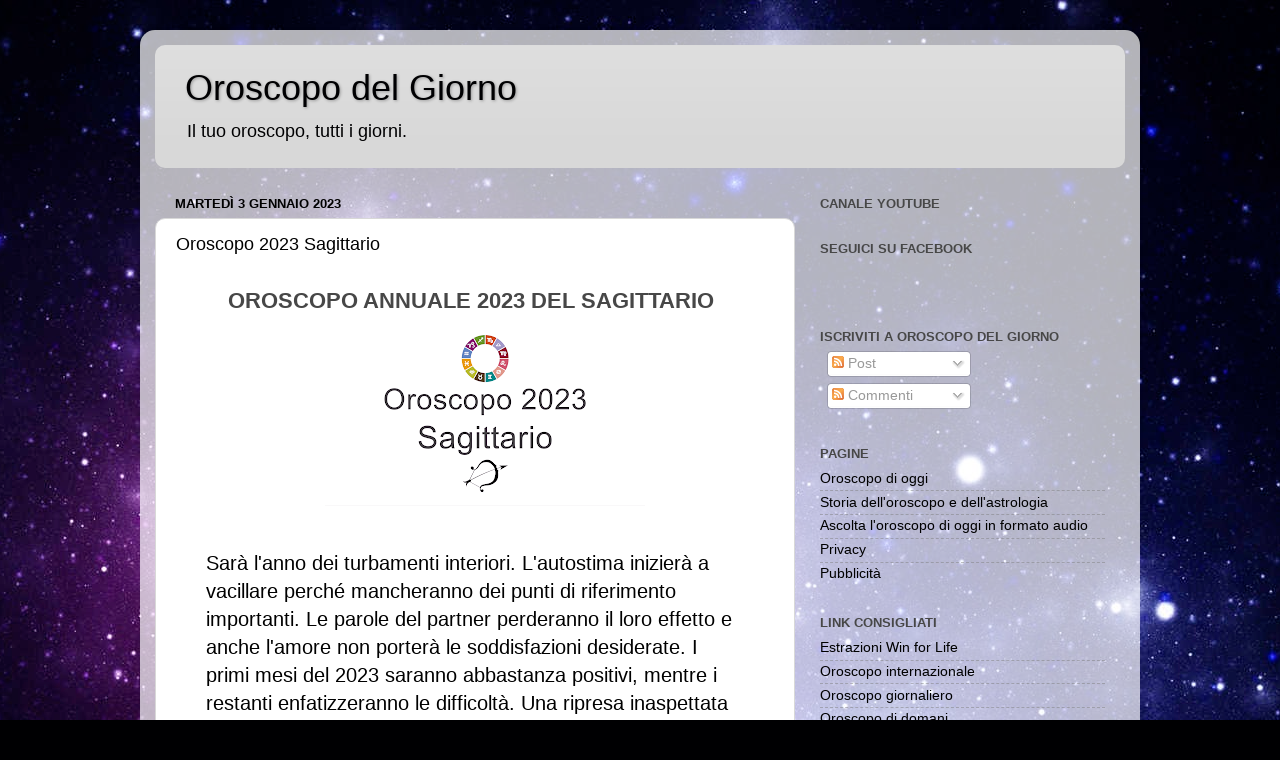

--- FILE ---
content_type: text/html; charset=utf-8
request_url: https://accounts.google.com/o/oauth2/postmessageRelay?parent=https%3A%2F%2Fwww.oroscopodelgiorno.cloud&jsh=m%3B%2F_%2Fscs%2Fabc-static%2F_%2Fjs%2Fk%3Dgapi.lb.en.2kN9-TZiXrM.O%2Fd%3D1%2Frs%3DAHpOoo_B4hu0FeWRuWHfxnZ3V0WubwN7Qw%2Fm%3D__features__
body_size: 157
content:
<!DOCTYPE html><html><head><title></title><meta http-equiv="content-type" content="text/html; charset=utf-8"><meta http-equiv="X-UA-Compatible" content="IE=edge"><meta name="viewport" content="width=device-width, initial-scale=1, minimum-scale=1, maximum-scale=1, user-scalable=0"><script src='https://ssl.gstatic.com/accounts/o/2580342461-postmessagerelay.js' nonce="yz7pj6aXa_-8guojhRa2pg"></script></head><body><script type="text/javascript" src="https://apis.google.com/js/rpc:shindig_random.js?onload=init" nonce="yz7pj6aXa_-8guojhRa2pg"></script></body></html>

--- FILE ---
content_type: text/html; charset=utf-8
request_url: https://www.google.com/recaptcha/api2/aframe
body_size: 175
content:
<!DOCTYPE HTML><html><head><meta http-equiv="content-type" content="text/html; charset=UTF-8"></head><body><script nonce="LzxfnX4HJSx0T5OuF1ZauQ">/** Anti-fraud and anti-abuse applications only. See google.com/recaptcha */ try{var clients={'sodar':'https://pagead2.googlesyndication.com/pagead/sodar?'};window.addEventListener("message",function(a){try{if(a.source===window.parent){var b=JSON.parse(a.data);var c=clients[b['id']];if(c){var d=document.createElement('img');d.src=c+b['params']+'&rc='+(localStorage.getItem("rc::a")?sessionStorage.getItem("rc::b"):"");window.document.body.appendChild(d);sessionStorage.setItem("rc::e",parseInt(sessionStorage.getItem("rc::e")||0)+1);localStorage.setItem("rc::h",'1768983109566');}}}catch(b){}});window.parent.postMessage("_grecaptcha_ready", "*");}catch(b){}</script></body></html>